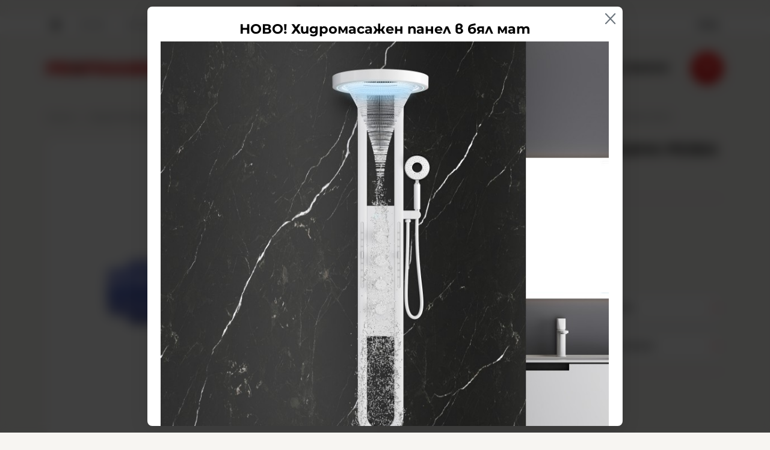

--- FILE ---
content_type: text/html; charset=UTF-8
request_url: https://shop.profimarket.bg/action/getDOM
body_size: 1907
content:
        <section class="product-page__slider">
            <div class="container">
                                <h2 class="bordered-heading"><span>Свързани продукти</span></h2>
                                <div class="row-lg row-xl row-xxl row-xxxl prod-slider-holder">
                    <div class="js-product-slider prod-slider tns-before-init">
                                                <div class="prod-slider__item">        <div data-id="700"
            class="product-card  h-100 product-card--saleable product-card--lgrid product-card--slide">
                            <div class="product-card__holder">
                        <figure class="product-card__figure mb-2">
            <a class="product-card__link" href="/polietilen-adaptor-vanshna-rezba-110h3-700" title="ПОЛИЕТИЛЕН АДАПТОР ВЪНШНА РЕЗБА 110Х3"
                 data-ecommerce="{&quot;google&quot;:{&quot;id&quot;:700,&quot;name&quot;:&quot;\u041f\u041e\u041b\u0418\u0415\u0422\u0418\u041b\u0415\u041d \u0410\u0414\u0410\u041f\u0422\u041e\u0420 \u0412\u042a\u041d\u0428\u041d\u0410 \u0420\u0415\u0417\u0411\u0410 110\u04253&quot;,&quot;category&quot;:&quot;\u041f\u041e\u041b\u0418\u0415\u0422\u0418\u041b\u0415\u041d\u041e\u0412\u0418 \u0422\u0420\u042a\u0411\u0418 \u0418 \u0424\u0418\u0422\u0418\u041d\u0413\u0418&quot;,&quot;brand&quot;:&quot;&quot;,&quot;variant&quot;:&quot;&quot;,&quot;price&quot;:&quot;13.96&quot;,&quot;quantity&quot;:1,&quot;type&quot;:&quot;addProduct&quot;},&quot;facebook&quot;:{&quot;content_ids&quot;:700,&quot;content_name&quot;:&quot;\u041f\u041e\u041b\u0418\u0415\u0422\u0418\u041b\u0415\u041d \u0410\u0414\u0410\u041f\u0422\u041e\u0420 \u0412\u042a\u041d\u0428\u041d\u0410 \u0420\u0415\u0417\u0411\u0410 110\u04253&quot;,&quot;content_category&quot;:&quot;\u041f\u041e\u041b\u0418\u0415\u0422\u0418\u041b\u0415\u041d\u041e\u0412\u0418 \u0422\u0420\u042a\u0411\u0418 \u0418 \u0424\u0418\u0422\u0418\u041d\u0413\u0418&quot;,&quot;value&quot;:&quot;13.96&quot;,&quot;currency&quot;:&quot;EUR&quot;,&quot;type&quot;:&quot;ViewContent&quot;}}">
                <img class="product-card__image js-lazy-slide"
                    src="/themes/profimarket/images/product.svg"
                    data-src="/thumbs/1/1904.jpg"
                    width="280"
                    height="280"
                    alt="ПОЛИЕТИЛЕН АДАПТОР ВЪНШНА РЕЗБА 110Х3">
            </a>
                    </figure>
                <div class="product-card__name mb-1">
            <a class="product-card__link" href="/polietilen-adaptor-vanshna-rezba-110h3-700"
                title="ПОЛИЕТИЛЕН АДАПТОР ВЪНШНА РЕЗБА 110Х3"  data-ecommerce="{&quot;google&quot;:{&quot;id&quot;:700,&quot;name&quot;:&quot;\u041f\u041e\u041b\u0418\u0415\u0422\u0418\u041b\u0415\u041d \u0410\u0414\u0410\u041f\u0422\u041e\u0420 \u0412\u042a\u041d\u0428\u041d\u0410 \u0420\u0415\u0417\u0411\u0410 110\u04253&quot;,&quot;category&quot;:&quot;\u041f\u041e\u041b\u0418\u0415\u0422\u0418\u041b\u0415\u041d\u041e\u0412\u0418 \u0422\u0420\u042a\u0411\u0418 \u0418 \u0424\u0418\u0422\u0418\u041d\u0413\u0418&quot;,&quot;brand&quot;:&quot;&quot;,&quot;variant&quot;:&quot;&quot;,&quot;price&quot;:&quot;13.96&quot;,&quot;quantity&quot;:1,&quot;type&quot;:&quot;addProduct&quot;},&quot;facebook&quot;:{&quot;content_ids&quot;:700,&quot;content_name&quot;:&quot;\u041f\u041e\u041b\u0418\u0415\u0422\u0418\u041b\u0415\u041d \u0410\u0414\u0410\u041f\u0422\u041e\u0420 \u0412\u042a\u041d\u0428\u041d\u0410 \u0420\u0415\u0417\u0411\u0410 110\u04253&quot;,&quot;content_category&quot;:&quot;\u041f\u041e\u041b\u0418\u0415\u0422\u0418\u041b\u0415\u041d\u041e\u0412\u0418 \u0422\u0420\u042a\u0411\u0418 \u0418 \u0424\u0418\u0422\u0418\u041d\u0413\u0418&quot;,&quot;value&quot;:&quot;13.96&quot;,&quot;currency&quot;:&quot;EUR&quot;,&quot;type&quot;:&quot;ViewContent&quot;}}">
                ПОЛИЕТИЛЕН АДАПТОР ВЪНШНА РЕЗБА 110Х3            </a>
        </div>
                <div class="js-price-container prices  prod__prices text-center">
                    <div class="js-price prices__current">
                        <div class="prices__num">13.96</div>
            <div class="prices__delimer">&nbsp;</div>
            <div class="prices__currency">€</div>
                        <div class="prices__slash mx-1">/</div>
            <div class="js-price-eur prices__num" data-rate="0.51129188119622">27.30</div>
            <div class="prices__delimer">&nbsp;</div>
            <div class="prices__currency">лв.</div>
                    </div>
                </div>
                <div class="product-card__controls">
                        <div class="product-card__actions">
                            <span class="js-wish product-card__wish"
                    title="Любими">
                                        <svg class="svg svg--heart" aria-label="Heart" role="img">
                        <use xlink:href="#svg-heart"></use>
                    </svg>
                    <span class="js-wish-sr screen-readers-only"></span>
                </span>
                            </div>
                    <form class="buy-form js-add-to-cart product-card__buy js-show-cart-immediately" method="post" action="/cart">
            <input type="hidden" name="action" value="buy" />
            <input type="hidden" name="prod_id" value="700" />
                        <input type="hidden" name="quantity" value="1" />
                            <button class="js-btn-buy buy-form__btn btn btn-buy btn--primary btn--rounded btn--sm" type="submit" ><span>Купи</span></button>
                        </form>
                </div>
                    </div>
                    </div>
        </div>
                                                <div class="prod-slider__item">        <div data-id="701"
            class="product-card  h-100 product-card--saleable product-card--lgrid product-card--slide">
                            <div class="product-card__holder">
                        <figure class="product-card__figure mb-2">
            <a class="product-card__link" href="/polietilen-adaptor-vanshna-rezba-110h4-701" title="ПОЛИЕТИЛЕН АДАПТОР ВЪНШНА РЕЗБА 110Х4"
                 data-ecommerce="{&quot;google&quot;:{&quot;id&quot;:701,&quot;name&quot;:&quot;\u041f\u041e\u041b\u0418\u0415\u0422\u0418\u041b\u0415\u041d \u0410\u0414\u0410\u041f\u0422\u041e\u0420 \u0412\u042a\u041d\u0428\u041d\u0410 \u0420\u0415\u0417\u0411\u0410 110\u04254&quot;,&quot;category&quot;:&quot;\u041f\u041e\u041b\u0418\u0415\u0422\u0418\u041b\u0415\u041d\u041e\u0412\u0418 \u0422\u0420\u042a\u0411\u0418 \u0418 \u0424\u0418\u0422\u0418\u041d\u0413\u0418&quot;,&quot;brand&quot;:&quot;&quot;,&quot;variant&quot;:&quot;&quot;,&quot;price&quot;:&quot;11.22&quot;,&quot;quantity&quot;:1,&quot;type&quot;:&quot;addProduct&quot;},&quot;facebook&quot;:{&quot;content_ids&quot;:701,&quot;content_name&quot;:&quot;\u041f\u041e\u041b\u0418\u0415\u0422\u0418\u041b\u0415\u041d \u0410\u0414\u0410\u041f\u0422\u041e\u0420 \u0412\u042a\u041d\u0428\u041d\u0410 \u0420\u0415\u0417\u0411\u0410 110\u04254&quot;,&quot;content_category&quot;:&quot;\u041f\u041e\u041b\u0418\u0415\u0422\u0418\u041b\u0415\u041d\u041e\u0412\u0418 \u0422\u0420\u042a\u0411\u0418 \u0418 \u0424\u0418\u0422\u0418\u041d\u0413\u0418&quot;,&quot;value&quot;:&quot;11.22&quot;,&quot;currency&quot;:&quot;EUR&quot;,&quot;type&quot;:&quot;ViewContent&quot;}}">
                <img class="product-card__image js-lazy-slide"
                    src="/themes/profimarket/images/product.svg"
                    data-src="/thumbs/1/1905.jpg"
                    width="280"
                    height="280"
                    alt="ПОЛИЕТИЛЕН АДАПТОР ВЪНШНА РЕЗБА 110Х4">
            </a>
                    </figure>
                <div class="product-card__name mb-1">
            <a class="product-card__link" href="/polietilen-adaptor-vanshna-rezba-110h4-701"
                title="ПОЛИЕТИЛЕН АДАПТОР ВЪНШНА РЕЗБА 110Х4"  data-ecommerce="{&quot;google&quot;:{&quot;id&quot;:701,&quot;name&quot;:&quot;\u041f\u041e\u041b\u0418\u0415\u0422\u0418\u041b\u0415\u041d \u0410\u0414\u0410\u041f\u0422\u041e\u0420 \u0412\u042a\u041d\u0428\u041d\u0410 \u0420\u0415\u0417\u0411\u0410 110\u04254&quot;,&quot;category&quot;:&quot;\u041f\u041e\u041b\u0418\u0415\u0422\u0418\u041b\u0415\u041d\u041e\u0412\u0418 \u0422\u0420\u042a\u0411\u0418 \u0418 \u0424\u0418\u0422\u0418\u041d\u0413\u0418&quot;,&quot;brand&quot;:&quot;&quot;,&quot;variant&quot;:&quot;&quot;,&quot;price&quot;:&quot;11.22&quot;,&quot;quantity&quot;:1,&quot;type&quot;:&quot;addProduct&quot;},&quot;facebook&quot;:{&quot;content_ids&quot;:701,&quot;content_name&quot;:&quot;\u041f\u041e\u041b\u0418\u0415\u0422\u0418\u041b\u0415\u041d \u0410\u0414\u0410\u041f\u0422\u041e\u0420 \u0412\u042a\u041d\u0428\u041d\u0410 \u0420\u0415\u0417\u0411\u0410 110\u04254&quot;,&quot;content_category&quot;:&quot;\u041f\u041e\u041b\u0418\u0415\u0422\u0418\u041b\u0415\u041d\u041e\u0412\u0418 \u0422\u0420\u042a\u0411\u0418 \u0418 \u0424\u0418\u0422\u0418\u041d\u0413\u0418&quot;,&quot;value&quot;:&quot;11.22&quot;,&quot;currency&quot;:&quot;EUR&quot;,&quot;type&quot;:&quot;ViewContent&quot;}}">
                ПОЛИЕТИЛЕН АДАПТОР ВЪНШНА РЕЗБА 110Х4            </a>
        </div>
                <div class="js-price-container prices  prod__prices text-center">
                    <div class="js-price prices__current">
                        <div class="prices__num">11.22</div>
            <div class="prices__delimer">&nbsp;</div>
            <div class="prices__currency">€</div>
                        <div class="prices__slash mx-1">/</div>
            <div class="js-price-eur prices__num" data-rate="0.51129188119622">21.94</div>
            <div class="prices__delimer">&nbsp;</div>
            <div class="prices__currency">лв.</div>
                    </div>
                </div>
                <div class="product-card__controls">
                        <div class="product-card__actions">
                            <span class="js-wish product-card__wish"
                    title="Любими">
                                        <svg class="svg svg--heart" aria-label="Heart" role="img">
                        <use xlink:href="#svg-heart"></use>
                    </svg>
                    <span class="js-wish-sr screen-readers-only"></span>
                </span>
                            </div>
                    <form class="buy-form js-add-to-cart product-card__buy js-show-cart-immediately" method="post" action="/cart">
            <input type="hidden" name="action" value="buy" />
            <input type="hidden" name="prod_id" value="701" />
                        <input type="hidden" name="quantity" value="1" />
                            <button class="js-btn-buy buy-form__btn btn btn-buy btn--primary btn--rounded btn--sm" type="submit" ><span>Купи</span></button>
                        </form>
                </div>
                    </div>
                    </div>
        </div>
                                                <div class="prod-slider__item">        <div data-id="702"
            class="product-card  h-100 product-card--saleable product-card--lgrid product-card--slide">
                            <div class="product-card__holder">
                        <figure class="product-card__figure mb-2">
            <a class="product-card__link" href="/polietilen-adaptor-vanshna-rezba-20h1-2-702" title="ПОЛИЕТИЛЕН АДАПТОР ВЪНШНА РЕЗБА 20х1/2"
                 data-ecommerce="{&quot;google&quot;:{&quot;id&quot;:702,&quot;name&quot;:&quot;\u041f\u041e\u041b\u0418\u0415\u0422\u0418\u041b\u0415\u041d \u0410\u0414\u0410\u041f\u0422\u041e\u0420 \u0412\u042a\u041d\u0428\u041d\u0410 \u0420\u0415\u0417\u0411\u0410 20\u04451\/2&quot;,&quot;category&quot;:&quot;\u041f\u041e\u041b\u0418\u0415\u0422\u0418\u041b\u0415\u041d\u041e\u0412\u0418 \u0422\u0420\u042a\u0411\u0418 \u0418 \u0424\u0418\u0422\u0418\u041d\u0413\u0418&quot;,&quot;brand&quot;:&quot;&quot;,&quot;variant&quot;:&quot;&quot;,&quot;price&quot;:&quot;0.50&quot;,&quot;quantity&quot;:1,&quot;type&quot;:&quot;addProduct&quot;},&quot;facebook&quot;:{&quot;content_ids&quot;:702,&quot;content_name&quot;:&quot;\u041f\u041e\u041b\u0418\u0415\u0422\u0418\u041b\u0415\u041d \u0410\u0414\u0410\u041f\u0422\u041e\u0420 \u0412\u042a\u041d\u0428\u041d\u0410 \u0420\u0415\u0417\u0411\u0410 20\u04451\/2&quot;,&quot;content_category&quot;:&quot;\u041f\u041e\u041b\u0418\u0415\u0422\u0418\u041b\u0415\u041d\u041e\u0412\u0418 \u0422\u0420\u042a\u0411\u0418 \u0418 \u0424\u0418\u0422\u0418\u041d\u0413\u0418&quot;,&quot;value&quot;:&quot;0.50&quot;,&quot;currency&quot;:&quot;EUR&quot;,&quot;type&quot;:&quot;ViewContent&quot;}}">
                <img class="product-card__image js-lazy-slide"
                    src="/themes/profimarket/images/product.svg"
                    data-src="/thumbs/1/1906.jpg"
                    width="280"
                    height="280"
                    alt="ПОЛИЕТИЛЕН АДАПТОР ВЪНШНА РЕЗБА 20х1/2">
            </a>
                    </figure>
                <div class="product-card__name mb-1">
            <a class="product-card__link" href="/polietilen-adaptor-vanshna-rezba-20h1-2-702"
                title="ПОЛИЕТИЛЕН АДАПТОР ВЪНШНА РЕЗБА 20х1/2"  data-ecommerce="{&quot;google&quot;:{&quot;id&quot;:702,&quot;name&quot;:&quot;\u041f\u041e\u041b\u0418\u0415\u0422\u0418\u041b\u0415\u041d \u0410\u0414\u0410\u041f\u0422\u041e\u0420 \u0412\u042a\u041d\u0428\u041d\u0410 \u0420\u0415\u0417\u0411\u0410 20\u04451\/2&quot;,&quot;category&quot;:&quot;\u041f\u041e\u041b\u0418\u0415\u0422\u0418\u041b\u0415\u041d\u041e\u0412\u0418 \u0422\u0420\u042a\u0411\u0418 \u0418 \u0424\u0418\u0422\u0418\u041d\u0413\u0418&quot;,&quot;brand&quot;:&quot;&quot;,&quot;variant&quot;:&quot;&quot;,&quot;price&quot;:&quot;0.50&quot;,&quot;quantity&quot;:1,&quot;type&quot;:&quot;addProduct&quot;},&quot;facebook&quot;:{&quot;content_ids&quot;:702,&quot;content_name&quot;:&quot;\u041f\u041e\u041b\u0418\u0415\u0422\u0418\u041b\u0415\u041d \u0410\u0414\u0410\u041f\u0422\u041e\u0420 \u0412\u042a\u041d\u0428\u041d\u0410 \u0420\u0415\u0417\u0411\u0410 20\u04451\/2&quot;,&quot;content_category&quot;:&quot;\u041f\u041e\u041b\u0418\u0415\u0422\u0418\u041b\u0415\u041d\u041e\u0412\u0418 \u0422\u0420\u042a\u0411\u0418 \u0418 \u0424\u0418\u0422\u0418\u041d\u0413\u0418&quot;,&quot;value&quot;:&quot;0.50&quot;,&quot;currency&quot;:&quot;EUR&quot;,&quot;type&quot;:&quot;ViewContent&quot;}}">
                ПОЛИЕТИЛЕН АДАПТОР ВЪНШНА РЕЗБА 20х1/2            </a>
        </div>
                <div class="js-price-container prices  prod__prices text-center">
                    <div class="js-price prices__current">
                        <div class="prices__num">0.50</div>
            <div class="prices__delimer">&nbsp;</div>
            <div class="prices__currency">€</div>
                        <div class="prices__slash mx-1">/</div>
            <div class="js-price-eur prices__num" data-rate="0.51129188119622">0.98</div>
            <div class="prices__delimer">&nbsp;</div>
            <div class="prices__currency">лв.</div>
                    </div>
                </div>
                <div class="product-card__controls">
                        <div class="product-card__actions">
                            <span class="js-wish product-card__wish"
                    title="Любими">
                                        <svg class="svg svg--heart" aria-label="Heart" role="img">
                        <use xlink:href="#svg-heart"></use>
                    </svg>
                    <span class="js-wish-sr screen-readers-only"></span>
                </span>
                            </div>
                    <form class="buy-form js-add-to-cart product-card__buy js-show-cart-immediately" method="post" action="/cart">
            <input type="hidden" name="action" value="buy" />
            <input type="hidden" name="prod_id" value="702" />
                        <input type="hidden" name="quantity" value="1" />
                            <button class="js-btn-buy buy-form__btn btn btn-buy btn--primary btn--rounded btn--sm" type="submit" ><span>Купи</span></button>
                        </form>
                </div>
                    </div>
                    </div>
        </div>
                                                <div class="prod-slider__item">        <div data-id="703"
            class="product-card  h-100 product-card--saleable product-card--lgrid product-card--slide">
                            <div class="product-card__holder">
                        <figure class="product-card__figure mb-2">
            <a class="product-card__link" href="/polietilen-adaptor-vanshna-rezba-20h3-4-703" title="ПОЛИЕТИЛЕН АДАПТОР ВЪНШНА РЕЗБА 20х3/4"
                 data-ecommerce="{&quot;google&quot;:{&quot;id&quot;:703,&quot;name&quot;:&quot;\u041f\u041e\u041b\u0418\u0415\u0422\u0418\u041b\u0415\u041d \u0410\u0414\u0410\u041f\u0422\u041e\u0420 \u0412\u042a\u041d\u0428\u041d\u0410 \u0420\u0415\u0417\u0411\u0410 20\u04453\/4&quot;,&quot;category&quot;:&quot;\u041f\u041e\u041b\u0418\u0415\u0422\u0418\u041b\u0415\u041d\u041e\u0412\u0418 \u0422\u0420\u042a\u0411\u0418 \u0418 \u0424\u0418\u0422\u0418\u041d\u0413\u0418&quot;,&quot;brand&quot;:&quot;&quot;,&quot;variant&quot;:&quot;&quot;,&quot;price&quot;:&quot;0.62&quot;,&quot;quantity&quot;:1,&quot;type&quot;:&quot;addProduct&quot;},&quot;facebook&quot;:{&quot;content_ids&quot;:703,&quot;content_name&quot;:&quot;\u041f\u041e\u041b\u0418\u0415\u0422\u0418\u041b\u0415\u041d \u0410\u0414\u0410\u041f\u0422\u041e\u0420 \u0412\u042a\u041d\u0428\u041d\u0410 \u0420\u0415\u0417\u0411\u0410 20\u04453\/4&quot;,&quot;content_category&quot;:&quot;\u041f\u041e\u041b\u0418\u0415\u0422\u0418\u041b\u0415\u041d\u041e\u0412\u0418 \u0422\u0420\u042a\u0411\u0418 \u0418 \u0424\u0418\u0422\u0418\u041d\u0413\u0418&quot;,&quot;value&quot;:&quot;0.62&quot;,&quot;currency&quot;:&quot;EUR&quot;,&quot;type&quot;:&quot;ViewContent&quot;}}">
                <img class="product-card__image js-lazy-slide"
                    src="/themes/profimarket/images/product.svg"
                    data-src="/thumbs/1/1907.jpg"
                    width="280"
                    height="280"
                    alt="ПОЛИЕТИЛЕН АДАПТОР ВЪНШНА РЕЗБА 20х3/4">
            </a>
                    </figure>
                <div class="product-card__name mb-1">
            <a class="product-card__link" href="/polietilen-adaptor-vanshna-rezba-20h3-4-703"
                title="ПОЛИЕТИЛЕН АДАПТОР ВЪНШНА РЕЗБА 20х3/4"  data-ecommerce="{&quot;google&quot;:{&quot;id&quot;:703,&quot;name&quot;:&quot;\u041f\u041e\u041b\u0418\u0415\u0422\u0418\u041b\u0415\u041d \u0410\u0414\u0410\u041f\u0422\u041e\u0420 \u0412\u042a\u041d\u0428\u041d\u0410 \u0420\u0415\u0417\u0411\u0410 20\u04453\/4&quot;,&quot;category&quot;:&quot;\u041f\u041e\u041b\u0418\u0415\u0422\u0418\u041b\u0415\u041d\u041e\u0412\u0418 \u0422\u0420\u042a\u0411\u0418 \u0418 \u0424\u0418\u0422\u0418\u041d\u0413\u0418&quot;,&quot;brand&quot;:&quot;&quot;,&quot;variant&quot;:&quot;&quot;,&quot;price&quot;:&quot;0.62&quot;,&quot;quantity&quot;:1,&quot;type&quot;:&quot;addProduct&quot;},&quot;facebook&quot;:{&quot;content_ids&quot;:703,&quot;content_name&quot;:&quot;\u041f\u041e\u041b\u0418\u0415\u0422\u0418\u041b\u0415\u041d \u0410\u0414\u0410\u041f\u0422\u041e\u0420 \u0412\u042a\u041d\u0428\u041d\u0410 \u0420\u0415\u0417\u0411\u0410 20\u04453\/4&quot;,&quot;content_category&quot;:&quot;\u041f\u041e\u041b\u0418\u0415\u0422\u0418\u041b\u0415\u041d\u041e\u0412\u0418 \u0422\u0420\u042a\u0411\u0418 \u0418 \u0424\u0418\u0422\u0418\u041d\u0413\u0418&quot;,&quot;value&quot;:&quot;0.62&quot;,&quot;currency&quot;:&quot;EUR&quot;,&quot;type&quot;:&quot;ViewContent&quot;}}">
                ПОЛИЕТИЛЕН АДАПТОР ВЪНШНА РЕЗБА 20х3/4            </a>
        </div>
                <div class="js-price-container prices  prod__prices text-center">
                    <div class="js-price prices__current">
                        <div class="prices__num">0.62</div>
            <div class="prices__delimer">&nbsp;</div>
            <div class="prices__currency">€</div>
                        <div class="prices__slash mx-1">/</div>
            <div class="js-price-eur prices__num" data-rate="0.51129188119622">1.21</div>
            <div class="prices__delimer">&nbsp;</div>
            <div class="prices__currency">лв.</div>
                    </div>
                </div>
                <div class="product-card__controls">
                        <div class="product-card__actions">
                            <span class="js-wish product-card__wish"
                    title="Любими">
                                        <svg class="svg svg--heart" aria-label="Heart" role="img">
                        <use xlink:href="#svg-heart"></use>
                    </svg>
                    <span class="js-wish-sr screen-readers-only"></span>
                </span>
                            </div>
                    <form class="buy-form js-add-to-cart product-card__buy js-show-cart-immediately" method="post" action="/cart">
            <input type="hidden" name="action" value="buy" />
            <input type="hidden" name="prod_id" value="703" />
                        <input type="hidden" name="quantity" value="1" />
                            <button class="js-btn-buy buy-form__btn btn btn-buy btn--primary btn--rounded btn--sm" type="submit" ><span>Купи</span></button>
                        </form>
                </div>
                    </div>
                    </div>
        </div>
                                                <div class="prod-slider__item">        <div data-id="704"
            class="product-card  h-100 product-card--saleable product-card--lgrid product-card--slide">
                            <div class="product-card__holder">
                        <figure class="product-card__figure mb-2">
            <a class="product-card__link" href="/polietilen-adaptor-vanshna-rezba-25h1-704" title="ПОЛИЕТИЛЕН АДАПТОР ВЪНШНА РЕЗБА 25х1"
                 data-ecommerce="{&quot;google&quot;:{&quot;id&quot;:704,&quot;name&quot;:&quot;\u041f\u041e\u041b\u0418\u0415\u0422\u0418\u041b\u0415\u041d \u0410\u0414\u0410\u041f\u0422\u041e\u0420 \u0412\u042a\u041d\u0428\u041d\u0410 \u0420\u0415\u0417\u0411\u0410 25\u04451&quot;,&quot;category&quot;:&quot;\u041f\u041e\u041b\u0418\u0415\u0422\u0418\u041b\u0415\u041d\u041e\u0412\u0418 \u0422\u0420\u042a\u0411\u0418 \u0418 \u0424\u0418\u0422\u0418\u041d\u0413\u0418&quot;,&quot;brand&quot;:&quot;&quot;,&quot;variant&quot;:&quot;&quot;,&quot;price&quot;:&quot;0.70&quot;,&quot;quantity&quot;:1,&quot;type&quot;:&quot;addProduct&quot;},&quot;facebook&quot;:{&quot;content_ids&quot;:704,&quot;content_name&quot;:&quot;\u041f\u041e\u041b\u0418\u0415\u0422\u0418\u041b\u0415\u041d \u0410\u0414\u0410\u041f\u0422\u041e\u0420 \u0412\u042a\u041d\u0428\u041d\u0410 \u0420\u0415\u0417\u0411\u0410 25\u04451&quot;,&quot;content_category&quot;:&quot;\u041f\u041e\u041b\u0418\u0415\u0422\u0418\u041b\u0415\u041d\u041e\u0412\u0418 \u0422\u0420\u042a\u0411\u0418 \u0418 \u0424\u0418\u0422\u0418\u041d\u0413\u0418&quot;,&quot;value&quot;:&quot;0.70&quot;,&quot;currency&quot;:&quot;EUR&quot;,&quot;type&quot;:&quot;ViewContent&quot;}}">
                <img class="product-card__image js-lazy-slide"
                    src="/themes/profimarket/images/product.svg"
                    data-src="/thumbs/1/1908.jpg"
                    width="280"
                    height="280"
                    alt="ПОЛИЕТИЛЕН АДАПТОР ВЪНШНА РЕЗБА 25х1">
            </a>
                    </figure>
                <div class="product-card__name mb-1">
            <a class="product-card__link" href="/polietilen-adaptor-vanshna-rezba-25h1-704"
                title="ПОЛИЕТИЛЕН АДАПТОР ВЪНШНА РЕЗБА 25х1"  data-ecommerce="{&quot;google&quot;:{&quot;id&quot;:704,&quot;name&quot;:&quot;\u041f\u041e\u041b\u0418\u0415\u0422\u0418\u041b\u0415\u041d \u0410\u0414\u0410\u041f\u0422\u041e\u0420 \u0412\u042a\u041d\u0428\u041d\u0410 \u0420\u0415\u0417\u0411\u0410 25\u04451&quot;,&quot;category&quot;:&quot;\u041f\u041e\u041b\u0418\u0415\u0422\u0418\u041b\u0415\u041d\u041e\u0412\u0418 \u0422\u0420\u042a\u0411\u0418 \u0418 \u0424\u0418\u0422\u0418\u041d\u0413\u0418&quot;,&quot;brand&quot;:&quot;&quot;,&quot;variant&quot;:&quot;&quot;,&quot;price&quot;:&quot;0.70&quot;,&quot;quantity&quot;:1,&quot;type&quot;:&quot;addProduct&quot;},&quot;facebook&quot;:{&quot;content_ids&quot;:704,&quot;content_name&quot;:&quot;\u041f\u041e\u041b\u0418\u0415\u0422\u0418\u041b\u0415\u041d \u0410\u0414\u0410\u041f\u0422\u041e\u0420 \u0412\u042a\u041d\u0428\u041d\u0410 \u0420\u0415\u0417\u0411\u0410 25\u04451&quot;,&quot;content_category&quot;:&quot;\u041f\u041e\u041b\u0418\u0415\u0422\u0418\u041b\u0415\u041d\u041e\u0412\u0418 \u0422\u0420\u042a\u0411\u0418 \u0418 \u0424\u0418\u0422\u0418\u041d\u0413\u0418&quot;,&quot;value&quot;:&quot;0.70&quot;,&quot;currency&quot;:&quot;EUR&quot;,&quot;type&quot;:&quot;ViewContent&quot;}}">
                ПОЛИЕТИЛЕН АДАПТОР ВЪНШНА РЕЗБА 25х1            </a>
        </div>
                <div class="js-price-container prices  prod__prices text-center">
                    <div class="js-price prices__current">
                        <div class="prices__num">0.70</div>
            <div class="prices__delimer">&nbsp;</div>
            <div class="prices__currency">€</div>
                        <div class="prices__slash mx-1">/</div>
            <div class="js-price-eur prices__num" data-rate="0.51129188119622">1.37</div>
            <div class="prices__delimer">&nbsp;</div>
            <div class="prices__currency">лв.</div>
                    </div>
                </div>
                <div class="product-card__controls">
                        <div class="product-card__actions">
                            <span class="js-wish product-card__wish"
                    title="Любими">
                                        <svg class="svg svg--heart" aria-label="Heart" role="img">
                        <use xlink:href="#svg-heart"></use>
                    </svg>
                    <span class="js-wish-sr screen-readers-only"></span>
                </span>
                            </div>
                    <form class="buy-form js-add-to-cart product-card__buy js-show-cart-immediately" method="post" action="/cart">
            <input type="hidden" name="action" value="buy" />
            <input type="hidden" name="prod_id" value="704" />
                        <input type="hidden" name="quantity" value="1" />
                            <button class="js-btn-buy buy-form__btn btn btn-buy btn--primary btn--rounded btn--sm" type="submit" ><span>Купи</span></button>
                        </form>
                </div>
                    </div>
                    </div>
        </div>
                                                <div class="prod-slider__item">        <div data-id="705"
            class="product-card  h-100 product-card--saleable product-card--lgrid product-card--slide">
                            <div class="product-card__holder">
                        <figure class="product-card__figure mb-2">
            <a class="product-card__link" href="/polietilen-adaptor-vanshna-rezba-25h1-2-705" title="ПОЛИЕТИЛЕН АДАПТОР ВЪНШНА РЕЗБА 25х1/2"
                 data-ecommerce="{&quot;google&quot;:{&quot;id&quot;:705,&quot;name&quot;:&quot;\u041f\u041e\u041b\u0418\u0415\u0422\u0418\u041b\u0415\u041d \u0410\u0414\u0410\u041f\u0422\u041e\u0420 \u0412\u042a\u041d\u0428\u041d\u0410 \u0420\u0415\u0417\u0411\u0410 25\u04451\/2&quot;,&quot;category&quot;:&quot;\u041f\u041e\u041b\u0418\u0415\u0422\u0418\u041b\u0415\u041d\u041e\u0412\u0418 \u0422\u0420\u042a\u0411\u0418 \u0418 \u0424\u0418\u0422\u0418\u041d\u0413\u0418&quot;,&quot;brand&quot;:&quot;&quot;,&quot;variant&quot;:&quot;&quot;,&quot;price&quot;:&quot;0.70&quot;,&quot;quantity&quot;:1,&quot;type&quot;:&quot;addProduct&quot;},&quot;facebook&quot;:{&quot;content_ids&quot;:705,&quot;content_name&quot;:&quot;\u041f\u041e\u041b\u0418\u0415\u0422\u0418\u041b\u0415\u041d \u0410\u0414\u0410\u041f\u0422\u041e\u0420 \u0412\u042a\u041d\u0428\u041d\u0410 \u0420\u0415\u0417\u0411\u0410 25\u04451\/2&quot;,&quot;content_category&quot;:&quot;\u041f\u041e\u041b\u0418\u0415\u0422\u0418\u041b\u0415\u041d\u041e\u0412\u0418 \u0422\u0420\u042a\u0411\u0418 \u0418 \u0424\u0418\u0422\u0418\u041d\u0413\u0418&quot;,&quot;value&quot;:&quot;0.70&quot;,&quot;currency&quot;:&quot;EUR&quot;,&quot;type&quot;:&quot;ViewContent&quot;}}">
                <img class="product-card__image js-lazy-slide"
                    src="/themes/profimarket/images/product.svg"
                    data-src="/thumbs/1/1909.jpg"
                    width="280"
                    height="280"
                    alt="ПОЛИЕТИЛЕН АДАПТОР ВЪНШНА РЕЗБА 25х1/2">
            </a>
                    </figure>
                <div class="product-card__name mb-1">
            <a class="product-card__link" href="/polietilen-adaptor-vanshna-rezba-25h1-2-705"
                title="ПОЛИЕТИЛЕН АДАПТОР ВЪНШНА РЕЗБА 25х1/2"  data-ecommerce="{&quot;google&quot;:{&quot;id&quot;:705,&quot;name&quot;:&quot;\u041f\u041e\u041b\u0418\u0415\u0422\u0418\u041b\u0415\u041d \u0410\u0414\u0410\u041f\u0422\u041e\u0420 \u0412\u042a\u041d\u0428\u041d\u0410 \u0420\u0415\u0417\u0411\u0410 25\u04451\/2&quot;,&quot;category&quot;:&quot;\u041f\u041e\u041b\u0418\u0415\u0422\u0418\u041b\u0415\u041d\u041e\u0412\u0418 \u0422\u0420\u042a\u0411\u0418 \u0418 \u0424\u0418\u0422\u0418\u041d\u0413\u0418&quot;,&quot;brand&quot;:&quot;&quot;,&quot;variant&quot;:&quot;&quot;,&quot;price&quot;:&quot;0.70&quot;,&quot;quantity&quot;:1,&quot;type&quot;:&quot;addProduct&quot;},&quot;facebook&quot;:{&quot;content_ids&quot;:705,&quot;content_name&quot;:&quot;\u041f\u041e\u041b\u0418\u0415\u0422\u0418\u041b\u0415\u041d \u0410\u0414\u0410\u041f\u0422\u041e\u0420 \u0412\u042a\u041d\u0428\u041d\u0410 \u0420\u0415\u0417\u0411\u0410 25\u04451\/2&quot;,&quot;content_category&quot;:&quot;\u041f\u041e\u041b\u0418\u0415\u0422\u0418\u041b\u0415\u041d\u041e\u0412\u0418 \u0422\u0420\u042a\u0411\u0418 \u0418 \u0424\u0418\u0422\u0418\u041d\u0413\u0418&quot;,&quot;value&quot;:&quot;0.70&quot;,&quot;currency&quot;:&quot;EUR&quot;,&quot;type&quot;:&quot;ViewContent&quot;}}">
                ПОЛИЕТИЛЕН АДАПТОР ВЪНШНА РЕЗБА 25х1/2            </a>
        </div>
                <div class="js-price-container prices  prod__prices text-center">
                    <div class="js-price prices__current">
                        <div class="prices__num">0.70</div>
            <div class="prices__delimer">&nbsp;</div>
            <div class="prices__currency">€</div>
                        <div class="prices__slash mx-1">/</div>
            <div class="js-price-eur prices__num" data-rate="0.51129188119622">1.37</div>
            <div class="prices__delimer">&nbsp;</div>
            <div class="prices__currency">лв.</div>
                    </div>
                </div>
                <div class="product-card__controls">
                        <div class="product-card__actions">
                            <span class="js-wish product-card__wish"
                    title="Любими">
                                        <svg class="svg svg--heart" aria-label="Heart" role="img">
                        <use xlink:href="#svg-heart"></use>
                    </svg>
                    <span class="js-wish-sr screen-readers-only"></span>
                </span>
                            </div>
                    <form class="buy-form js-add-to-cart product-card__buy js-show-cart-immediately" method="post" action="/cart">
            <input type="hidden" name="action" value="buy" />
            <input type="hidden" name="prod_id" value="705" />
                        <input type="hidden" name="quantity" value="1" />
                            <button class="js-btn-buy buy-form__btn btn btn-buy btn--primary btn--rounded btn--sm" type="submit" ><span>Купи</span></button>
                        </form>
                </div>
                    </div>
                    </div>
        </div>
                                                <div class="prod-slider__item">        <div data-id="706"
            class="product-card  h-100 product-card--saleable product-card--lgrid product-card--slide">
                            <div class="product-card__holder">
                        <figure class="product-card__figure mb-2">
            <a class="product-card__link" href="/polietilen-adaptor-vanshna-rezba-25h3-4-706" title="ПОЛИЕТИЛЕН АДАПТОР ВЪНШНА РЕЗБА 25х3/4"
                 data-ecommerce="{&quot;google&quot;:{&quot;id&quot;:706,&quot;name&quot;:&quot;\u041f\u041e\u041b\u0418\u0415\u0422\u0418\u041b\u0415\u041d \u0410\u0414\u0410\u041f\u0422\u041e\u0420 \u0412\u042a\u041d\u0428\u041d\u0410 \u0420\u0415\u0417\u0411\u0410 25\u04453\/4&quot;,&quot;category&quot;:&quot;\u041f\u041e\u041b\u0418\u0415\u0422\u0418\u041b\u0415\u041d\u041e\u0412\u0418 \u0422\u0420\u042a\u0411\u0418 \u0418 \u0424\u0418\u0422\u0418\u041d\u0413\u0418&quot;,&quot;brand&quot;:&quot;&quot;,&quot;variant&quot;:&quot;&quot;,&quot;price&quot;:&quot;0.60&quot;,&quot;quantity&quot;:1,&quot;type&quot;:&quot;addProduct&quot;},&quot;facebook&quot;:{&quot;content_ids&quot;:706,&quot;content_name&quot;:&quot;\u041f\u041e\u041b\u0418\u0415\u0422\u0418\u041b\u0415\u041d \u0410\u0414\u0410\u041f\u0422\u041e\u0420 \u0412\u042a\u041d\u0428\u041d\u0410 \u0420\u0415\u0417\u0411\u0410 25\u04453\/4&quot;,&quot;content_category&quot;:&quot;\u041f\u041e\u041b\u0418\u0415\u0422\u0418\u041b\u0415\u041d\u041e\u0412\u0418 \u0422\u0420\u042a\u0411\u0418 \u0418 \u0424\u0418\u0422\u0418\u041d\u0413\u0418&quot;,&quot;value&quot;:&quot;0.60&quot;,&quot;currency&quot;:&quot;EUR&quot;,&quot;type&quot;:&quot;ViewContent&quot;}}">
                <img class="product-card__image js-lazy-slide"
                    src="/themes/profimarket/images/product.svg"
                    data-src="/thumbs/1/1910.jpg"
                    width="280"
                    height="280"
                    alt="ПОЛИЕТИЛЕН АДАПТОР ВЪНШНА РЕЗБА 25х3/4">
            </a>
                    </figure>
                <div class="product-card__name mb-1">
            <a class="product-card__link" href="/polietilen-adaptor-vanshna-rezba-25h3-4-706"
                title="ПОЛИЕТИЛЕН АДАПТОР ВЪНШНА РЕЗБА 25х3/4"  data-ecommerce="{&quot;google&quot;:{&quot;id&quot;:706,&quot;name&quot;:&quot;\u041f\u041e\u041b\u0418\u0415\u0422\u0418\u041b\u0415\u041d \u0410\u0414\u0410\u041f\u0422\u041e\u0420 \u0412\u042a\u041d\u0428\u041d\u0410 \u0420\u0415\u0417\u0411\u0410 25\u04453\/4&quot;,&quot;category&quot;:&quot;\u041f\u041e\u041b\u0418\u0415\u0422\u0418\u041b\u0415\u041d\u041e\u0412\u0418 \u0422\u0420\u042a\u0411\u0418 \u0418 \u0424\u0418\u0422\u0418\u041d\u0413\u0418&quot;,&quot;brand&quot;:&quot;&quot;,&quot;variant&quot;:&quot;&quot;,&quot;price&quot;:&quot;0.60&quot;,&quot;quantity&quot;:1,&quot;type&quot;:&quot;addProduct&quot;},&quot;facebook&quot;:{&quot;content_ids&quot;:706,&quot;content_name&quot;:&quot;\u041f\u041e\u041b\u0418\u0415\u0422\u0418\u041b\u0415\u041d \u0410\u0414\u0410\u041f\u0422\u041e\u0420 \u0412\u042a\u041d\u0428\u041d\u0410 \u0420\u0415\u0417\u0411\u0410 25\u04453\/4&quot;,&quot;content_category&quot;:&quot;\u041f\u041e\u041b\u0418\u0415\u0422\u0418\u041b\u0415\u041d\u041e\u0412\u0418 \u0422\u0420\u042a\u0411\u0418 \u0418 \u0424\u0418\u0422\u0418\u041d\u0413\u0418&quot;,&quot;value&quot;:&quot;0.60&quot;,&quot;currency&quot;:&quot;EUR&quot;,&quot;type&quot;:&quot;ViewContent&quot;}}">
                ПОЛИЕТИЛЕН АДАПТОР ВЪНШНА РЕЗБА 25х3/4            </a>
        </div>
                <div class="js-price-container prices  prod__prices text-center">
                    <div class="js-price prices__current">
                        <div class="prices__num">0.60</div>
            <div class="prices__delimer">&nbsp;</div>
            <div class="prices__currency">€</div>
                        <div class="prices__slash mx-1">/</div>
            <div class="js-price-eur prices__num" data-rate="0.51129188119622">1.17</div>
            <div class="prices__delimer">&nbsp;</div>
            <div class="prices__currency">лв.</div>
                    </div>
                </div>
                <div class="product-card__controls">
                        <div class="product-card__actions">
                            <span class="js-wish product-card__wish"
                    title="Любими">
                                        <svg class="svg svg--heart" aria-label="Heart" role="img">
                        <use xlink:href="#svg-heart"></use>
                    </svg>
                    <span class="js-wish-sr screen-readers-only"></span>
                </span>
                            </div>
                    <form class="buy-form js-add-to-cart product-card__buy js-show-cart-immediately" method="post" action="/cart">
            <input type="hidden" name="action" value="buy" />
            <input type="hidden" name="prod_id" value="706" />
                        <input type="hidden" name="quantity" value="1" />
                            <button class="js-btn-buy buy-form__btn btn btn-buy btn--primary btn--rounded btn--sm" type="submit" ><span>Купи</span></button>
                        </form>
                </div>
                    </div>
                    </div>
        </div>
                                                <div class="prod-slider__item">        <div data-id="707"
            class="product-card  h-100 product-card--saleable product-card--lgrid product-card--slide">
                            <div class="product-card__holder">
                        <figure class="product-card__figure mb-2">
            <a class="product-card__link" href="/polietilen-adaptor-vanshna-rezba-32h1-707" title="ПОЛИЕТИЛЕН АДАПТОР ВЪНШНА РЕЗБА 32х1"
                 data-ecommerce="{&quot;google&quot;:{&quot;id&quot;:707,&quot;name&quot;:&quot;\u041f\u041e\u041b\u0418\u0415\u0422\u0418\u041b\u0415\u041d \u0410\u0414\u0410\u041f\u0422\u041e\u0420 \u0412\u042a\u041d\u0428\u041d\u0410 \u0420\u0415\u0417\u0411\u0410 32\u04451&quot;,&quot;category&quot;:&quot;\u041f\u041e\u041b\u0418\u0415\u0422\u0418\u041b\u0415\u041d\u041e\u0412\u0418 \u0422\u0420\u042a\u0411\u0418 \u0418 \u0424\u0418\u0422\u0418\u041d\u0413\u0418&quot;,&quot;brand&quot;:&quot;&quot;,&quot;variant&quot;:&quot;&quot;,&quot;price&quot;:&quot;0.88&quot;,&quot;quantity&quot;:1,&quot;type&quot;:&quot;addProduct&quot;},&quot;facebook&quot;:{&quot;content_ids&quot;:707,&quot;content_name&quot;:&quot;\u041f\u041e\u041b\u0418\u0415\u0422\u0418\u041b\u0415\u041d \u0410\u0414\u0410\u041f\u0422\u041e\u0420 \u0412\u042a\u041d\u0428\u041d\u0410 \u0420\u0415\u0417\u0411\u0410 32\u04451&quot;,&quot;content_category&quot;:&quot;\u041f\u041e\u041b\u0418\u0415\u0422\u0418\u041b\u0415\u041d\u041e\u0412\u0418 \u0422\u0420\u042a\u0411\u0418 \u0418 \u0424\u0418\u0422\u0418\u041d\u0413\u0418&quot;,&quot;value&quot;:&quot;0.88&quot;,&quot;currency&quot;:&quot;EUR&quot;,&quot;type&quot;:&quot;ViewContent&quot;}}">
                <img class="product-card__image js-lazy-slide"
                    src="/themes/profimarket/images/product.svg"
                    data-src="/thumbs/1/1911.jpg"
                    width="280"
                    height="280"
                    alt="ПОЛИЕТИЛЕН АДАПТОР ВЪНШНА РЕЗБА 32х1">
            </a>
                    </figure>
                <div class="product-card__name mb-1">
            <a class="product-card__link" href="/polietilen-adaptor-vanshna-rezba-32h1-707"
                title="ПОЛИЕТИЛЕН АДАПТОР ВЪНШНА РЕЗБА 32х1"  data-ecommerce="{&quot;google&quot;:{&quot;id&quot;:707,&quot;name&quot;:&quot;\u041f\u041e\u041b\u0418\u0415\u0422\u0418\u041b\u0415\u041d \u0410\u0414\u0410\u041f\u0422\u041e\u0420 \u0412\u042a\u041d\u0428\u041d\u0410 \u0420\u0415\u0417\u0411\u0410 32\u04451&quot;,&quot;category&quot;:&quot;\u041f\u041e\u041b\u0418\u0415\u0422\u0418\u041b\u0415\u041d\u041e\u0412\u0418 \u0422\u0420\u042a\u0411\u0418 \u0418 \u0424\u0418\u0422\u0418\u041d\u0413\u0418&quot;,&quot;brand&quot;:&quot;&quot;,&quot;variant&quot;:&quot;&quot;,&quot;price&quot;:&quot;0.88&quot;,&quot;quantity&quot;:1,&quot;type&quot;:&quot;addProduct&quot;},&quot;facebook&quot;:{&quot;content_ids&quot;:707,&quot;content_name&quot;:&quot;\u041f\u041e\u041b\u0418\u0415\u0422\u0418\u041b\u0415\u041d \u0410\u0414\u0410\u041f\u0422\u041e\u0420 \u0412\u042a\u041d\u0428\u041d\u0410 \u0420\u0415\u0417\u0411\u0410 32\u04451&quot;,&quot;content_category&quot;:&quot;\u041f\u041e\u041b\u0418\u0415\u0422\u0418\u041b\u0415\u041d\u041e\u0412\u0418 \u0422\u0420\u042a\u0411\u0418 \u0418 \u0424\u0418\u0422\u0418\u041d\u0413\u0418&quot;,&quot;value&quot;:&quot;0.88&quot;,&quot;currency&quot;:&quot;EUR&quot;,&quot;type&quot;:&quot;ViewContent&quot;}}">
                ПОЛИЕТИЛЕН АДАПТОР ВЪНШНА РЕЗБА 32х1            </a>
        </div>
                <div class="js-price-container prices  prod__prices text-center">
                    <div class="js-price prices__current">
                        <div class="prices__num">0.88</div>
            <div class="prices__delimer">&nbsp;</div>
            <div class="prices__currency">€</div>
                        <div class="prices__slash mx-1">/</div>
            <div class="js-price-eur prices__num" data-rate="0.51129188119622">1.72</div>
            <div class="prices__delimer">&nbsp;</div>
            <div class="prices__currency">лв.</div>
                    </div>
                </div>
                <div class="product-card__controls">
                        <div class="product-card__actions">
                            <span class="js-wish product-card__wish"
                    title="Любими">
                                        <svg class="svg svg--heart" aria-label="Heart" role="img">
                        <use xlink:href="#svg-heart"></use>
                    </svg>
                    <span class="js-wish-sr screen-readers-only"></span>
                </span>
                            </div>
                    <form class="buy-form js-add-to-cart product-card__buy js-show-cart-immediately" method="post" action="/cart">
            <input type="hidden" name="action" value="buy" />
            <input type="hidden" name="prod_id" value="707" />
                        <input type="hidden" name="quantity" value="1" />
                            <button class="js-btn-buy buy-form__btn btn btn-buy btn--primary btn--rounded btn--sm" type="submit" ><span>Купи</span></button>
                        </form>
                </div>
                    </div>
                    </div>
        </div>
                                                <div class="prod-slider__item">        <div data-id="708"
            class="product-card  h-100 product-card--saleable product-card--lgrid product-card--slide">
                            <div class="product-card__holder">
                        <figure class="product-card__figure mb-2">
            <a class="product-card__link" href="/polietilen-adaptor-vanshna-rezba-32h1-2-708" title="ПОЛИЕТИЛЕН АДАПТОР ВЪНШНА РЕЗБА 32х1/2"
                 data-ecommerce="{&quot;google&quot;:{&quot;id&quot;:708,&quot;name&quot;:&quot;\u041f\u041e\u041b\u0418\u0415\u0422\u0418\u041b\u0415\u041d \u0410\u0414\u0410\u041f\u0422\u041e\u0420 \u0412\u042a\u041d\u0428\u041d\u0410 \u0420\u0415\u0417\u0411\u0410 32\u04451\/2&quot;,&quot;category&quot;:&quot;\u041f\u041e\u041b\u0418\u0415\u0422\u0418\u041b\u0415\u041d\u041e\u0412\u0418 \u0422\u0420\u042a\u0411\u0418 \u0418 \u0424\u0418\u0422\u0418\u041d\u0413\u0418&quot;,&quot;brand&quot;:&quot;&quot;,&quot;variant&quot;:&quot;&quot;,&quot;price&quot;:&quot;0.88&quot;,&quot;quantity&quot;:1,&quot;type&quot;:&quot;addProduct&quot;},&quot;facebook&quot;:{&quot;content_ids&quot;:708,&quot;content_name&quot;:&quot;\u041f\u041e\u041b\u0418\u0415\u0422\u0418\u041b\u0415\u041d \u0410\u0414\u0410\u041f\u0422\u041e\u0420 \u0412\u042a\u041d\u0428\u041d\u0410 \u0420\u0415\u0417\u0411\u0410 32\u04451\/2&quot;,&quot;content_category&quot;:&quot;\u041f\u041e\u041b\u0418\u0415\u0422\u0418\u041b\u0415\u041d\u041e\u0412\u0418 \u0422\u0420\u042a\u0411\u0418 \u0418 \u0424\u0418\u0422\u0418\u041d\u0413\u0418&quot;,&quot;value&quot;:&quot;0.88&quot;,&quot;currency&quot;:&quot;EUR&quot;,&quot;type&quot;:&quot;ViewContent&quot;}}">
                <img class="product-card__image js-lazy-slide"
                    src="/themes/profimarket/images/product.svg"
                    data-src="/thumbs/1/1912.jpg"
                    width="280"
                    height="280"
                    alt="ПОЛИЕТИЛЕН АДАПТОР ВЪНШНА РЕЗБА 32х1/2">
            </a>
                    </figure>
                <div class="product-card__name mb-1">
            <a class="product-card__link" href="/polietilen-adaptor-vanshna-rezba-32h1-2-708"
                title="ПОЛИЕТИЛЕН АДАПТОР ВЪНШНА РЕЗБА 32х1/2"  data-ecommerce="{&quot;google&quot;:{&quot;id&quot;:708,&quot;name&quot;:&quot;\u041f\u041e\u041b\u0418\u0415\u0422\u0418\u041b\u0415\u041d \u0410\u0414\u0410\u041f\u0422\u041e\u0420 \u0412\u042a\u041d\u0428\u041d\u0410 \u0420\u0415\u0417\u0411\u0410 32\u04451\/2&quot;,&quot;category&quot;:&quot;\u041f\u041e\u041b\u0418\u0415\u0422\u0418\u041b\u0415\u041d\u041e\u0412\u0418 \u0422\u0420\u042a\u0411\u0418 \u0418 \u0424\u0418\u0422\u0418\u041d\u0413\u0418&quot;,&quot;brand&quot;:&quot;&quot;,&quot;variant&quot;:&quot;&quot;,&quot;price&quot;:&quot;0.88&quot;,&quot;quantity&quot;:1,&quot;type&quot;:&quot;addProduct&quot;},&quot;facebook&quot;:{&quot;content_ids&quot;:708,&quot;content_name&quot;:&quot;\u041f\u041e\u041b\u0418\u0415\u0422\u0418\u041b\u0415\u041d \u0410\u0414\u0410\u041f\u0422\u041e\u0420 \u0412\u042a\u041d\u0428\u041d\u0410 \u0420\u0415\u0417\u0411\u0410 32\u04451\/2&quot;,&quot;content_category&quot;:&quot;\u041f\u041e\u041b\u0418\u0415\u0422\u0418\u041b\u0415\u041d\u041e\u0412\u0418 \u0422\u0420\u042a\u0411\u0418 \u0418 \u0424\u0418\u0422\u0418\u041d\u0413\u0418&quot;,&quot;value&quot;:&quot;0.88&quot;,&quot;currency&quot;:&quot;EUR&quot;,&quot;type&quot;:&quot;ViewContent&quot;}}">
                ПОЛИЕТИЛЕН АДАПТОР ВЪНШНА РЕЗБА 32х1/2            </a>
        </div>
                <div class="js-price-container prices  prod__prices text-center">
                    <div class="js-price prices__current">
                        <div class="prices__num">0.88</div>
            <div class="prices__delimer">&nbsp;</div>
            <div class="prices__currency">€</div>
                        <div class="prices__slash mx-1">/</div>
            <div class="js-price-eur prices__num" data-rate="0.51129188119622">1.72</div>
            <div class="prices__delimer">&nbsp;</div>
            <div class="prices__currency">лв.</div>
                    </div>
                </div>
                <div class="product-card__controls">
                        <div class="product-card__actions">
                            <span class="js-wish product-card__wish"
                    title="Любими">
                                        <svg class="svg svg--heart" aria-label="Heart" role="img">
                        <use xlink:href="#svg-heart"></use>
                    </svg>
                    <span class="js-wish-sr screen-readers-only"></span>
                </span>
                            </div>
                    <form class="buy-form js-add-to-cart product-card__buy js-show-cart-immediately" method="post" action="/cart">
            <input type="hidden" name="action" value="buy" />
            <input type="hidden" name="prod_id" value="708" />
                        <input type="hidden" name="quantity" value="1" />
                            <button class="js-btn-buy buy-form__btn btn btn-buy btn--primary btn--rounded btn--sm" type="submit" ><span>Купи</span></button>
                        </form>
                </div>
                    </div>
                    </div>
        </div>
                                                <div class="prod-slider__item">        <div data-id="709"
            class="product-card  h-100 product-card--saleable product-card--lgrid product-card--slide">
                            <div class="product-card__holder">
                        <figure class="product-card__figure mb-2">
            <a class="product-card__link" href="/polietilen-adaptor-vanshna-rezba-32h3-4-709" title="ПОЛИЕТИЛЕН АДАПТОР ВЪНШНА РЕЗБА 32х3/4"
                 data-ecommerce="{&quot;google&quot;:{&quot;id&quot;:709,&quot;name&quot;:&quot;\u041f\u041e\u041b\u0418\u0415\u0422\u0418\u041b\u0415\u041d \u0410\u0414\u0410\u041f\u0422\u041e\u0420 \u0412\u042a\u041d\u0428\u041d\u0410 \u0420\u0415\u0417\u0411\u0410 32\u04453\/4&quot;,&quot;category&quot;:&quot;\u041f\u041e\u041b\u0418\u0415\u0422\u0418\u041b\u0415\u041d\u041e\u0412\u0418 \u0422\u0420\u042a\u0411\u0418 \u0418 \u0424\u0418\u0422\u0418\u041d\u0413\u0418&quot;,&quot;brand&quot;:&quot;&quot;,&quot;variant&quot;:&quot;&quot;,&quot;price&quot;:&quot;0.91&quot;,&quot;quantity&quot;:1,&quot;type&quot;:&quot;addProduct&quot;},&quot;facebook&quot;:{&quot;content_ids&quot;:709,&quot;content_name&quot;:&quot;\u041f\u041e\u041b\u0418\u0415\u0422\u0418\u041b\u0415\u041d \u0410\u0414\u0410\u041f\u0422\u041e\u0420 \u0412\u042a\u041d\u0428\u041d\u0410 \u0420\u0415\u0417\u0411\u0410 32\u04453\/4&quot;,&quot;content_category&quot;:&quot;\u041f\u041e\u041b\u0418\u0415\u0422\u0418\u041b\u0415\u041d\u041e\u0412\u0418 \u0422\u0420\u042a\u0411\u0418 \u0418 \u0424\u0418\u0422\u0418\u041d\u0413\u0418&quot;,&quot;value&quot;:&quot;0.91&quot;,&quot;currency&quot;:&quot;EUR&quot;,&quot;type&quot;:&quot;ViewContent&quot;}}">
                <img class="product-card__image js-lazy-slide"
                    src="/themes/profimarket/images/product.svg"
                    data-src="/thumbs/1/1913.jpg"
                    width="280"
                    height="280"
                    alt="ПОЛИЕТИЛЕН АДАПТОР ВЪНШНА РЕЗБА 32х3/4">
            </a>
                    </figure>
                <div class="product-card__name mb-1">
            <a class="product-card__link" href="/polietilen-adaptor-vanshna-rezba-32h3-4-709"
                title="ПОЛИЕТИЛЕН АДАПТОР ВЪНШНА РЕЗБА 32х3/4"  data-ecommerce="{&quot;google&quot;:{&quot;id&quot;:709,&quot;name&quot;:&quot;\u041f\u041e\u041b\u0418\u0415\u0422\u0418\u041b\u0415\u041d \u0410\u0414\u0410\u041f\u0422\u041e\u0420 \u0412\u042a\u041d\u0428\u041d\u0410 \u0420\u0415\u0417\u0411\u0410 32\u04453\/4&quot;,&quot;category&quot;:&quot;\u041f\u041e\u041b\u0418\u0415\u0422\u0418\u041b\u0415\u041d\u041e\u0412\u0418 \u0422\u0420\u042a\u0411\u0418 \u0418 \u0424\u0418\u0422\u0418\u041d\u0413\u0418&quot;,&quot;brand&quot;:&quot;&quot;,&quot;variant&quot;:&quot;&quot;,&quot;price&quot;:&quot;0.91&quot;,&quot;quantity&quot;:1,&quot;type&quot;:&quot;addProduct&quot;},&quot;facebook&quot;:{&quot;content_ids&quot;:709,&quot;content_name&quot;:&quot;\u041f\u041e\u041b\u0418\u0415\u0422\u0418\u041b\u0415\u041d \u0410\u0414\u0410\u041f\u0422\u041e\u0420 \u0412\u042a\u041d\u0428\u041d\u0410 \u0420\u0415\u0417\u0411\u0410 32\u04453\/4&quot;,&quot;content_category&quot;:&quot;\u041f\u041e\u041b\u0418\u0415\u0422\u0418\u041b\u0415\u041d\u041e\u0412\u0418 \u0422\u0420\u042a\u0411\u0418 \u0418 \u0424\u0418\u0422\u0418\u041d\u0413\u0418&quot;,&quot;value&quot;:&quot;0.91&quot;,&quot;currency&quot;:&quot;EUR&quot;,&quot;type&quot;:&quot;ViewContent&quot;}}">
                ПОЛИЕТИЛЕН АДАПТОР ВЪНШНА РЕЗБА 32х3/4            </a>
        </div>
                <div class="js-price-container prices  prod__prices text-center">
                    <div class="js-price prices__current">
                        <div class="prices__num">0.91</div>
            <div class="prices__delimer">&nbsp;</div>
            <div class="prices__currency">€</div>
                        <div class="prices__slash mx-1">/</div>
            <div class="js-price-eur prices__num" data-rate="0.51129188119622">1.78</div>
            <div class="prices__delimer">&nbsp;</div>
            <div class="prices__currency">лв.</div>
                    </div>
                </div>
                <div class="product-card__controls">
                        <div class="product-card__actions">
                            <span class="js-wish product-card__wish"
                    title="Любими">
                                        <svg class="svg svg--heart" aria-label="Heart" role="img">
                        <use xlink:href="#svg-heart"></use>
                    </svg>
                    <span class="js-wish-sr screen-readers-only"></span>
                </span>
                            </div>
                    <form class="buy-form js-add-to-cart product-card__buy js-show-cart-immediately" method="post" action="/cart">
            <input type="hidden" name="action" value="buy" />
            <input type="hidden" name="prod_id" value="709" />
                        <input type="hidden" name="quantity" value="1" />
                            <button class="js-btn-buy buy-form__btn btn btn-buy btn--primary btn--rounded btn--sm" type="submit" ><span>Купи</span></button>
                        </form>
                </div>
                    </div>
                    </div>
        </div>
                                                <div class="prod-slider__item">        <div data-id="710"
            class="product-card  h-100 product-card--saleable product-card--lgrid product-card--slide">
                            <div class="product-card__holder">
                        <figure class="product-card__figure mb-2">
            <a class="product-card__link" href="/polietilen-adaptor-vanshna-rezba-40h1-710" title="ПОЛИЕТИЛЕН АДАПТОР ВЪНШНА РЕЗБА 40Х1"
                 data-ecommerce="{&quot;google&quot;:{&quot;id&quot;:710,&quot;name&quot;:&quot;\u041f\u041e\u041b\u0418\u0415\u0422\u0418\u041b\u0415\u041d \u0410\u0414\u0410\u041f\u0422\u041e\u0420 \u0412\u042a\u041d\u0428\u041d\u0410 \u0420\u0415\u0417\u0411\u0410 40\u04251&quot;,&quot;category&quot;:&quot;\u041f\u041e\u041b\u0418\u0415\u0422\u0418\u041b\u0415\u041d\u041e\u0412\u0418 \u0422\u0420\u042a\u0411\u0418 \u0418 \u0424\u0418\u0422\u0418\u041d\u0413\u0418&quot;,&quot;brand&quot;:&quot;&quot;,&quot;variant&quot;:&quot;&quot;,&quot;price&quot;:&quot;1.62&quot;,&quot;quantity&quot;:1,&quot;type&quot;:&quot;addProduct&quot;},&quot;facebook&quot;:{&quot;content_ids&quot;:710,&quot;content_name&quot;:&quot;\u041f\u041e\u041b\u0418\u0415\u0422\u0418\u041b\u0415\u041d \u0410\u0414\u0410\u041f\u0422\u041e\u0420 \u0412\u042a\u041d\u0428\u041d\u0410 \u0420\u0415\u0417\u0411\u0410 40\u04251&quot;,&quot;content_category&quot;:&quot;\u041f\u041e\u041b\u0418\u0415\u0422\u0418\u041b\u0415\u041d\u041e\u0412\u0418 \u0422\u0420\u042a\u0411\u0418 \u0418 \u0424\u0418\u0422\u0418\u041d\u0413\u0418&quot;,&quot;value&quot;:&quot;1.62&quot;,&quot;currency&quot;:&quot;EUR&quot;,&quot;type&quot;:&quot;ViewContent&quot;}}">
                <img class="product-card__image js-lazy-slide"
                    src="/themes/profimarket/images/product.svg"
                    data-src="/thumbs/1/1914.jpg"
                    width="280"
                    height="280"
                    alt="ПОЛИЕТИЛЕН АДАПТОР ВЪНШНА РЕЗБА 40Х1">
            </a>
                    </figure>
                <div class="product-card__name mb-1">
            <a class="product-card__link" href="/polietilen-adaptor-vanshna-rezba-40h1-710"
                title="ПОЛИЕТИЛЕН АДАПТОР ВЪНШНА РЕЗБА 40Х1"  data-ecommerce="{&quot;google&quot;:{&quot;id&quot;:710,&quot;name&quot;:&quot;\u041f\u041e\u041b\u0418\u0415\u0422\u0418\u041b\u0415\u041d \u0410\u0414\u0410\u041f\u0422\u041e\u0420 \u0412\u042a\u041d\u0428\u041d\u0410 \u0420\u0415\u0417\u0411\u0410 40\u04251&quot;,&quot;category&quot;:&quot;\u041f\u041e\u041b\u0418\u0415\u0422\u0418\u041b\u0415\u041d\u041e\u0412\u0418 \u0422\u0420\u042a\u0411\u0418 \u0418 \u0424\u0418\u0422\u0418\u041d\u0413\u0418&quot;,&quot;brand&quot;:&quot;&quot;,&quot;variant&quot;:&quot;&quot;,&quot;price&quot;:&quot;1.62&quot;,&quot;quantity&quot;:1,&quot;type&quot;:&quot;addProduct&quot;},&quot;facebook&quot;:{&quot;content_ids&quot;:710,&quot;content_name&quot;:&quot;\u041f\u041e\u041b\u0418\u0415\u0422\u0418\u041b\u0415\u041d \u0410\u0414\u0410\u041f\u0422\u041e\u0420 \u0412\u042a\u041d\u0428\u041d\u0410 \u0420\u0415\u0417\u0411\u0410 40\u04251&quot;,&quot;content_category&quot;:&quot;\u041f\u041e\u041b\u0418\u0415\u0422\u0418\u041b\u0415\u041d\u041e\u0412\u0418 \u0422\u0420\u042a\u0411\u0418 \u0418 \u0424\u0418\u0422\u0418\u041d\u0413\u0418&quot;,&quot;value&quot;:&quot;1.62&quot;,&quot;currency&quot;:&quot;EUR&quot;,&quot;type&quot;:&quot;ViewContent&quot;}}">
                ПОЛИЕТИЛЕН АДАПТОР ВЪНШНА РЕЗБА 40Х1            </a>
        </div>
                <div class="js-price-container prices  prod__prices text-center">
                    <div class="js-price prices__current">
                        <div class="prices__num">1.62</div>
            <div class="prices__delimer">&nbsp;</div>
            <div class="prices__currency">€</div>
                        <div class="prices__slash mx-1">/</div>
            <div class="js-price-eur prices__num" data-rate="0.51129188119622">3.17</div>
            <div class="prices__delimer">&nbsp;</div>
            <div class="prices__currency">лв.</div>
                    </div>
                </div>
                <div class="product-card__controls">
                        <div class="product-card__actions">
                            <span class="js-wish product-card__wish"
                    title="Любими">
                                        <svg class="svg svg--heart" aria-label="Heart" role="img">
                        <use xlink:href="#svg-heart"></use>
                    </svg>
                    <span class="js-wish-sr screen-readers-only"></span>
                </span>
                            </div>
                    <form class="buy-form js-add-to-cart product-card__buy js-show-cart-immediately" method="post" action="/cart">
            <input type="hidden" name="action" value="buy" />
            <input type="hidden" name="prod_id" value="710" />
                        <input type="hidden" name="quantity" value="1" />
                            <button class="js-btn-buy buy-form__btn btn btn-buy btn--primary btn--rounded btn--sm" type="submit" ><span>Купи</span></button>
                        </form>
                </div>
                    </div>
                    </div>
        </div>
                                                <div class="prod-slider__item">        <div data-id="711"
            class="product-card  h-100 product-card--saleable product-card--lgrid product-card--slide">
                            <div class="product-card__holder">
                        <figure class="product-card__figure mb-2">
            <a class="product-card__link" href="/polietilen-adaptor-vanshna-rezba-40h1-1-4-711" title="ПОЛИЕТИЛЕН АДАПТОР ВЪНШНА РЕЗБА 40Х1 1/4"
                 data-ecommerce="{&quot;google&quot;:{&quot;id&quot;:711,&quot;name&quot;:&quot;\u041f\u041e\u041b\u0418\u0415\u0422\u0418\u041b\u0415\u041d \u0410\u0414\u0410\u041f\u0422\u041e\u0420 \u0412\u042a\u041d\u0428\u041d\u0410 \u0420\u0415\u0417\u0411\u0410 40\u04251 1\/4&quot;,&quot;category&quot;:&quot;\u041f\u041e\u041b\u0418\u0415\u0422\u0418\u041b\u0415\u041d\u041e\u0412\u0418 \u0422\u0420\u042a\u0411\u0418 \u0418 \u0424\u0418\u0422\u0418\u041d\u0413\u0418&quot;,&quot;brand&quot;:&quot;&quot;,&quot;variant&quot;:&quot;&quot;,&quot;price&quot;:&quot;1.62&quot;,&quot;quantity&quot;:1,&quot;type&quot;:&quot;addProduct&quot;},&quot;facebook&quot;:{&quot;content_ids&quot;:711,&quot;content_name&quot;:&quot;\u041f\u041e\u041b\u0418\u0415\u0422\u0418\u041b\u0415\u041d \u0410\u0414\u0410\u041f\u0422\u041e\u0420 \u0412\u042a\u041d\u0428\u041d\u0410 \u0420\u0415\u0417\u0411\u0410 40\u04251 1\/4&quot;,&quot;content_category&quot;:&quot;\u041f\u041e\u041b\u0418\u0415\u0422\u0418\u041b\u0415\u041d\u041e\u0412\u0418 \u0422\u0420\u042a\u0411\u0418 \u0418 \u0424\u0418\u0422\u0418\u041d\u0413\u0418&quot;,&quot;value&quot;:&quot;1.62&quot;,&quot;currency&quot;:&quot;EUR&quot;,&quot;type&quot;:&quot;ViewContent&quot;}}">
                <img class="product-card__image js-lazy-slide"
                    src="/themes/profimarket/images/product.svg"
                    data-src="/thumbs/1/1915.jpg"
                    width="280"
                    height="280"
                    alt="ПОЛИЕТИЛЕН АДАПТОР ВЪНШНА РЕЗБА 40Х1 1/4">
            </a>
                    </figure>
                <div class="product-card__name mb-1">
            <a class="product-card__link" href="/polietilen-adaptor-vanshna-rezba-40h1-1-4-711"
                title="ПОЛИЕТИЛЕН АДАПТОР ВЪНШНА РЕЗБА 40Х1 1/4"  data-ecommerce="{&quot;google&quot;:{&quot;id&quot;:711,&quot;name&quot;:&quot;\u041f\u041e\u041b\u0418\u0415\u0422\u0418\u041b\u0415\u041d \u0410\u0414\u0410\u041f\u0422\u041e\u0420 \u0412\u042a\u041d\u0428\u041d\u0410 \u0420\u0415\u0417\u0411\u0410 40\u04251 1\/4&quot;,&quot;category&quot;:&quot;\u041f\u041e\u041b\u0418\u0415\u0422\u0418\u041b\u0415\u041d\u041e\u0412\u0418 \u0422\u0420\u042a\u0411\u0418 \u0418 \u0424\u0418\u0422\u0418\u041d\u0413\u0418&quot;,&quot;brand&quot;:&quot;&quot;,&quot;variant&quot;:&quot;&quot;,&quot;price&quot;:&quot;1.62&quot;,&quot;quantity&quot;:1,&quot;type&quot;:&quot;addProduct&quot;},&quot;facebook&quot;:{&quot;content_ids&quot;:711,&quot;content_name&quot;:&quot;\u041f\u041e\u041b\u0418\u0415\u0422\u0418\u041b\u0415\u041d \u0410\u0414\u0410\u041f\u0422\u041e\u0420 \u0412\u042a\u041d\u0428\u041d\u0410 \u0420\u0415\u0417\u0411\u0410 40\u04251 1\/4&quot;,&quot;content_category&quot;:&quot;\u041f\u041e\u041b\u0418\u0415\u0422\u0418\u041b\u0415\u041d\u041e\u0412\u0418 \u0422\u0420\u042a\u0411\u0418 \u0418 \u0424\u0418\u0422\u0418\u041d\u0413\u0418&quot;,&quot;value&quot;:&quot;1.62&quot;,&quot;currency&quot;:&quot;EUR&quot;,&quot;type&quot;:&quot;ViewContent&quot;}}">
                ПОЛИЕТИЛЕН АДАПТОР ВЪНШНА РЕЗБА 40Х1 1/4            </a>
        </div>
                <div class="js-price-container prices  prod__prices text-center">
                    <div class="js-price prices__current">
                        <div class="prices__num">1.62</div>
            <div class="prices__delimer">&nbsp;</div>
            <div class="prices__currency">€</div>
                        <div class="prices__slash mx-1">/</div>
            <div class="js-price-eur prices__num" data-rate="0.51129188119622">3.17</div>
            <div class="prices__delimer">&nbsp;</div>
            <div class="prices__currency">лв.</div>
                    </div>
                </div>
                <div class="product-card__controls">
                        <div class="product-card__actions">
                            <span class="js-wish product-card__wish"
                    title="Любими">
                                        <svg class="svg svg--heart" aria-label="Heart" role="img">
                        <use xlink:href="#svg-heart"></use>
                    </svg>
                    <span class="js-wish-sr screen-readers-only"></span>
                </span>
                            </div>
                    <form class="buy-form js-add-to-cart product-card__buy js-show-cart-immediately" method="post" action="/cart">
            <input type="hidden" name="action" value="buy" />
            <input type="hidden" name="prod_id" value="711" />
                        <input type="hidden" name="quantity" value="1" />
                            <button class="js-btn-buy buy-form__btn btn btn-buy btn--primary btn--rounded btn--sm" type="submit" ><span>Купи</span></button>
                        </form>
                </div>
                    </div>
                    </div>
        </div>
                                                <div class="prod-slider__item">        <div data-id="712"
            class="product-card  h-100 product-card--saleable product-card--lgrid product-card--slide">
                            <div class="product-card__holder">
                        <figure class="product-card__figure mb-2">
            <a class="product-card__link" href="/polietilen-adaptor-vanshna-rezba-50h1-1-2-712" title="ПОЛИЕТИЛЕН АДАПТОР ВЪНШНА РЕЗБА 50Х1 1/2"
                 data-ecommerce="{&quot;google&quot;:{&quot;id&quot;:712,&quot;name&quot;:&quot;\u041f\u041e\u041b\u0418\u0415\u0422\u0418\u041b\u0415\u041d \u0410\u0414\u0410\u041f\u0422\u041e\u0420 \u0412\u042a\u041d\u0428\u041d\u0410 \u0420\u0415\u0417\u0411\u0410 50\u04251 1\/2&quot;,&quot;category&quot;:&quot;\u041f\u041e\u041b\u0418\u0415\u0422\u0418\u041b\u0415\u041d\u041e\u0412\u0418 \u0422\u0420\u042a\u0411\u0418 \u0418 \u0424\u0418\u0422\u0418\u041d\u0413\u0418&quot;,&quot;brand&quot;:&quot;&quot;,&quot;variant&quot;:&quot;&quot;,&quot;price&quot;:&quot;2.26&quot;,&quot;quantity&quot;:1,&quot;type&quot;:&quot;addProduct&quot;},&quot;facebook&quot;:{&quot;content_ids&quot;:712,&quot;content_name&quot;:&quot;\u041f\u041e\u041b\u0418\u0415\u0422\u0418\u041b\u0415\u041d \u0410\u0414\u0410\u041f\u0422\u041e\u0420 \u0412\u042a\u041d\u0428\u041d\u0410 \u0420\u0415\u0417\u0411\u0410 50\u04251 1\/2&quot;,&quot;content_category&quot;:&quot;\u041f\u041e\u041b\u0418\u0415\u0422\u0418\u041b\u0415\u041d\u041e\u0412\u0418 \u0422\u0420\u042a\u0411\u0418 \u0418 \u0424\u0418\u0422\u0418\u041d\u0413\u0418&quot;,&quot;value&quot;:&quot;2.26&quot;,&quot;currency&quot;:&quot;EUR&quot;,&quot;type&quot;:&quot;ViewContent&quot;}}">
                <img class="product-card__image js-lazy-slide"
                    src="/themes/profimarket/images/product.svg"
                    data-src="/thumbs/1/1916.jpg"
                    width="280"
                    height="280"
                    alt="ПОЛИЕТИЛЕН АДАПТОР ВЪНШНА РЕЗБА 50Х1 1/2">
            </a>
                    </figure>
                <div class="product-card__name mb-1">
            <a class="product-card__link" href="/polietilen-adaptor-vanshna-rezba-50h1-1-2-712"
                title="ПОЛИЕТИЛЕН АДАПТОР ВЪНШНА РЕЗБА 50Х1 1/2"  data-ecommerce="{&quot;google&quot;:{&quot;id&quot;:712,&quot;name&quot;:&quot;\u041f\u041e\u041b\u0418\u0415\u0422\u0418\u041b\u0415\u041d \u0410\u0414\u0410\u041f\u0422\u041e\u0420 \u0412\u042a\u041d\u0428\u041d\u0410 \u0420\u0415\u0417\u0411\u0410 50\u04251 1\/2&quot;,&quot;category&quot;:&quot;\u041f\u041e\u041b\u0418\u0415\u0422\u0418\u041b\u0415\u041d\u041e\u0412\u0418 \u0422\u0420\u042a\u0411\u0418 \u0418 \u0424\u0418\u0422\u0418\u041d\u0413\u0418&quot;,&quot;brand&quot;:&quot;&quot;,&quot;variant&quot;:&quot;&quot;,&quot;price&quot;:&quot;2.26&quot;,&quot;quantity&quot;:1,&quot;type&quot;:&quot;addProduct&quot;},&quot;facebook&quot;:{&quot;content_ids&quot;:712,&quot;content_name&quot;:&quot;\u041f\u041e\u041b\u0418\u0415\u0422\u0418\u041b\u0415\u041d \u0410\u0414\u0410\u041f\u0422\u041e\u0420 \u0412\u042a\u041d\u0428\u041d\u0410 \u0420\u0415\u0417\u0411\u0410 50\u04251 1\/2&quot;,&quot;content_category&quot;:&quot;\u041f\u041e\u041b\u0418\u0415\u0422\u0418\u041b\u0415\u041d\u041e\u0412\u0418 \u0422\u0420\u042a\u0411\u0418 \u0418 \u0424\u0418\u0422\u0418\u041d\u0413\u0418&quot;,&quot;value&quot;:&quot;2.26&quot;,&quot;currency&quot;:&quot;EUR&quot;,&quot;type&quot;:&quot;ViewContent&quot;}}">
                ПОЛИЕТИЛЕН АДАПТОР ВЪНШНА РЕЗБА 50Х1 1/2            </a>
        </div>
                <div class="js-price-container prices  prod__prices text-center">
                    <div class="js-price prices__current">
                        <div class="prices__num">2.26</div>
            <div class="prices__delimer">&nbsp;</div>
            <div class="prices__currency">€</div>
                        <div class="prices__slash mx-1">/</div>
            <div class="js-price-eur prices__num" data-rate="0.51129188119622">4.42</div>
            <div class="prices__delimer">&nbsp;</div>
            <div class="prices__currency">лв.</div>
                    </div>
                </div>
                <div class="product-card__controls">
                        <div class="product-card__actions">
                            <span class="js-wish product-card__wish"
                    title="Любими">
                                        <svg class="svg svg--heart" aria-label="Heart" role="img">
                        <use xlink:href="#svg-heart"></use>
                    </svg>
                    <span class="js-wish-sr screen-readers-only"></span>
                </span>
                            </div>
                    <form class="buy-form js-add-to-cart product-card__buy js-show-cart-immediately" method="post" action="/cart">
            <input type="hidden" name="action" value="buy" />
            <input type="hidden" name="prod_id" value="712" />
                        <input type="hidden" name="quantity" value="1" />
                            <button class="js-btn-buy buy-form__btn btn btn-buy btn--primary btn--rounded btn--sm" type="submit" ><span>Купи</span></button>
                        </form>
                </div>
                    </div>
                    </div>
        </div>
                                                <div class="prod-slider__item">        <div data-id="713"
            class="product-card  h-100 product-card--saleable product-card--lgrid product-card--slide">
                            <div class="product-card__holder">
                        <figure class="product-card__figure mb-2">
            <a class="product-card__link" href="/polietilen-adaptor-vanshna-rezba-50h2-713" title="ПОЛИЕТИЛЕН АДАПТОР ВЪНШНА РЕЗБА 50Х2"
                 data-ecommerce="{&quot;google&quot;:{&quot;id&quot;:713,&quot;name&quot;:&quot;\u041f\u041e\u041b\u0418\u0415\u0422\u0418\u041b\u0415\u041d \u0410\u0414\u0410\u041f\u0422\u041e\u0420 \u0412\u042a\u041d\u0428\u041d\u0410 \u0420\u0415\u0417\u0411\u0410 50\u04252&quot;,&quot;category&quot;:&quot;\u041f\u041e\u041b\u0418\u0415\u0422\u0418\u041b\u0415\u041d\u041e\u0412\u0418 \u0422\u0420\u042a\u0411\u0418 \u0418 \u0424\u0418\u0422\u0418\u041d\u0413\u0418&quot;,&quot;brand&quot;:&quot;&quot;,&quot;variant&quot;:&quot;&quot;,&quot;price&quot;:&quot;2.21&quot;,&quot;quantity&quot;:1,&quot;type&quot;:&quot;addProduct&quot;},&quot;facebook&quot;:{&quot;content_ids&quot;:713,&quot;content_name&quot;:&quot;\u041f\u041e\u041b\u0418\u0415\u0422\u0418\u041b\u0415\u041d \u0410\u0414\u0410\u041f\u0422\u041e\u0420 \u0412\u042a\u041d\u0428\u041d\u0410 \u0420\u0415\u0417\u0411\u0410 50\u04252&quot;,&quot;content_category&quot;:&quot;\u041f\u041e\u041b\u0418\u0415\u0422\u0418\u041b\u0415\u041d\u041e\u0412\u0418 \u0422\u0420\u042a\u0411\u0418 \u0418 \u0424\u0418\u0422\u0418\u041d\u0413\u0418&quot;,&quot;value&quot;:&quot;2.21&quot;,&quot;currency&quot;:&quot;EUR&quot;,&quot;type&quot;:&quot;ViewContent&quot;}}">
                <img class="product-card__image js-lazy-slide"
                    src="/themes/profimarket/images/product.svg"
                    data-src="/thumbs/1/1917.jpg"
                    width="280"
                    height="280"
                    alt="ПОЛИЕТИЛЕН АДАПТОР ВЪНШНА РЕЗБА 50Х2">
            </a>
                    </figure>
                <div class="product-card__name mb-1">
            <a class="product-card__link" href="/polietilen-adaptor-vanshna-rezba-50h2-713"
                title="ПОЛИЕТИЛЕН АДАПТОР ВЪНШНА РЕЗБА 50Х2"  data-ecommerce="{&quot;google&quot;:{&quot;id&quot;:713,&quot;name&quot;:&quot;\u041f\u041e\u041b\u0418\u0415\u0422\u0418\u041b\u0415\u041d \u0410\u0414\u0410\u041f\u0422\u041e\u0420 \u0412\u042a\u041d\u0428\u041d\u0410 \u0420\u0415\u0417\u0411\u0410 50\u04252&quot;,&quot;category&quot;:&quot;\u041f\u041e\u041b\u0418\u0415\u0422\u0418\u041b\u0415\u041d\u041e\u0412\u0418 \u0422\u0420\u042a\u0411\u0418 \u0418 \u0424\u0418\u0422\u0418\u041d\u0413\u0418&quot;,&quot;brand&quot;:&quot;&quot;,&quot;variant&quot;:&quot;&quot;,&quot;price&quot;:&quot;2.21&quot;,&quot;quantity&quot;:1,&quot;type&quot;:&quot;addProduct&quot;},&quot;facebook&quot;:{&quot;content_ids&quot;:713,&quot;content_name&quot;:&quot;\u041f\u041e\u041b\u0418\u0415\u0422\u0418\u041b\u0415\u041d \u0410\u0414\u0410\u041f\u0422\u041e\u0420 \u0412\u042a\u041d\u0428\u041d\u0410 \u0420\u0415\u0417\u0411\u0410 50\u04252&quot;,&quot;content_category&quot;:&quot;\u041f\u041e\u041b\u0418\u0415\u0422\u0418\u041b\u0415\u041d\u041e\u0412\u0418 \u0422\u0420\u042a\u0411\u0418 \u0418 \u0424\u0418\u0422\u0418\u041d\u0413\u0418&quot;,&quot;value&quot;:&quot;2.21&quot;,&quot;currency&quot;:&quot;EUR&quot;,&quot;type&quot;:&quot;ViewContent&quot;}}">
                ПОЛИЕТИЛЕН АДАПТОР ВЪНШНА РЕЗБА 50Х2            </a>
        </div>
                <div class="js-price-container prices  prod__prices text-center">
                    <div class="js-price prices__current">
                        <div class="prices__num">2.21</div>
            <div class="prices__delimer">&nbsp;</div>
            <div class="prices__currency">€</div>
                        <div class="prices__slash mx-1">/</div>
            <div class="js-price-eur prices__num" data-rate="0.51129188119622">4.32</div>
            <div class="prices__delimer">&nbsp;</div>
            <div class="prices__currency">лв.</div>
                    </div>
                </div>
                <div class="product-card__controls">
                        <div class="product-card__actions">
                            <span class="js-wish product-card__wish"
                    title="Любими">
                                        <svg class="svg svg--heart" aria-label="Heart" role="img">
                        <use xlink:href="#svg-heart"></use>
                    </svg>
                    <span class="js-wish-sr screen-readers-only"></span>
                </span>
                            </div>
                    <form class="buy-form js-add-to-cart product-card__buy js-show-cart-immediately" method="post" action="/cart">
            <input type="hidden" name="action" value="buy" />
            <input type="hidden" name="prod_id" value="713" />
                        <input type="hidden" name="quantity" value="1" />
                            <button class="js-btn-buy buy-form__btn btn btn-buy btn--primary btn--rounded btn--sm" type="submit" ><span>Купи</span></button>
                        </form>
                </div>
                    </div>
                    </div>
        </div>
                                                <div class="prod-slider__item">        <div data-id="714"
            class="product-card  h-100 product-card--saleable product-card--lgrid product-card--slide">
                            <div class="product-card__holder">
                        <figure class="product-card__figure mb-2">
            <a class="product-card__link" href="/polietilen-adaptor-vanshna-rezba-63h2-714" title="ПОЛИЕТИЛЕН АДАПТОР ВЪНШНА РЕЗБА 63Х2"
                 data-ecommerce="{&quot;google&quot;:{&quot;id&quot;:714,&quot;name&quot;:&quot;\u041f\u041e\u041b\u0418\u0415\u0422\u0418\u041b\u0415\u041d \u0410\u0414\u0410\u041f\u0422\u041e\u0420 \u0412\u042a\u041d\u0428\u041d\u0410 \u0420\u0415\u0417\u0411\u0410 63\u04252&quot;,&quot;category&quot;:&quot;\u041f\u041e\u041b\u0418\u0415\u0422\u0418\u041b\u0415\u041d\u041e\u0412\u0418 \u0422\u0420\u042a\u0411\u0418 \u0418 \u0424\u0418\u0422\u0418\u041d\u0413\u0418&quot;,&quot;brand&quot;:&quot;&quot;,&quot;variant&quot;:&quot;&quot;,&quot;price&quot;:&quot;3.37&quot;,&quot;quantity&quot;:1,&quot;type&quot;:&quot;addProduct&quot;},&quot;facebook&quot;:{&quot;content_ids&quot;:714,&quot;content_name&quot;:&quot;\u041f\u041e\u041b\u0418\u0415\u0422\u0418\u041b\u0415\u041d \u0410\u0414\u0410\u041f\u0422\u041e\u0420 \u0412\u042a\u041d\u0428\u041d\u0410 \u0420\u0415\u0417\u0411\u0410 63\u04252&quot;,&quot;content_category&quot;:&quot;\u041f\u041e\u041b\u0418\u0415\u0422\u0418\u041b\u0415\u041d\u041e\u0412\u0418 \u0422\u0420\u042a\u0411\u0418 \u0418 \u0424\u0418\u0422\u0418\u041d\u0413\u0418&quot;,&quot;value&quot;:&quot;3.37&quot;,&quot;currency&quot;:&quot;EUR&quot;,&quot;type&quot;:&quot;ViewContent&quot;}}">
                <img class="product-card__image js-lazy-slide"
                    src="/themes/profimarket/images/product.svg"
                    data-src="/thumbs/1/1918.jpg"
                    width="280"
                    height="280"
                    alt="ПОЛИЕТИЛЕН АДАПТОР ВЪНШНА РЕЗБА 63Х2">
            </a>
                    </figure>
                <div class="product-card__name mb-1">
            <a class="product-card__link" href="/polietilen-adaptor-vanshna-rezba-63h2-714"
                title="ПОЛИЕТИЛЕН АДАПТОР ВЪНШНА РЕЗБА 63Х2"  data-ecommerce="{&quot;google&quot;:{&quot;id&quot;:714,&quot;name&quot;:&quot;\u041f\u041e\u041b\u0418\u0415\u0422\u0418\u041b\u0415\u041d \u0410\u0414\u0410\u041f\u0422\u041e\u0420 \u0412\u042a\u041d\u0428\u041d\u0410 \u0420\u0415\u0417\u0411\u0410 63\u04252&quot;,&quot;category&quot;:&quot;\u041f\u041e\u041b\u0418\u0415\u0422\u0418\u041b\u0415\u041d\u041e\u0412\u0418 \u0422\u0420\u042a\u0411\u0418 \u0418 \u0424\u0418\u0422\u0418\u041d\u0413\u0418&quot;,&quot;brand&quot;:&quot;&quot;,&quot;variant&quot;:&quot;&quot;,&quot;price&quot;:&quot;3.37&quot;,&quot;quantity&quot;:1,&quot;type&quot;:&quot;addProduct&quot;},&quot;facebook&quot;:{&quot;content_ids&quot;:714,&quot;content_name&quot;:&quot;\u041f\u041e\u041b\u0418\u0415\u0422\u0418\u041b\u0415\u041d \u0410\u0414\u0410\u041f\u0422\u041e\u0420 \u0412\u042a\u041d\u0428\u041d\u0410 \u0420\u0415\u0417\u0411\u0410 63\u04252&quot;,&quot;content_category&quot;:&quot;\u041f\u041e\u041b\u0418\u0415\u0422\u0418\u041b\u0415\u041d\u041e\u0412\u0418 \u0422\u0420\u042a\u0411\u0418 \u0418 \u0424\u0418\u0422\u0418\u041d\u0413\u0418&quot;,&quot;value&quot;:&quot;3.37&quot;,&quot;currency&quot;:&quot;EUR&quot;,&quot;type&quot;:&quot;ViewContent&quot;}}">
                ПОЛИЕТИЛЕН АДАПТОР ВЪНШНА РЕЗБА 63Х2            </a>
        </div>
                <div class="js-price-container prices  prod__prices text-center">
                    <div class="js-price prices__current">
                        <div class="prices__num">3.37</div>
            <div class="prices__delimer">&nbsp;</div>
            <div class="prices__currency">€</div>
                        <div class="prices__slash mx-1">/</div>
            <div class="js-price-eur prices__num" data-rate="0.51129188119622">6.59</div>
            <div class="prices__delimer">&nbsp;</div>
            <div class="prices__currency">лв.</div>
                    </div>
                </div>
                <div class="product-card__controls">
                        <div class="product-card__actions">
                            <span class="js-wish product-card__wish"
                    title="Любими">
                                        <svg class="svg svg--heart" aria-label="Heart" role="img">
                        <use xlink:href="#svg-heart"></use>
                    </svg>
                    <span class="js-wish-sr screen-readers-only"></span>
                </span>
                            </div>
                    <form class="buy-form js-add-to-cart product-card__buy js-show-cart-immediately" method="post" action="/cart">
            <input type="hidden" name="action" value="buy" />
            <input type="hidden" name="prod_id" value="714" />
                        <input type="hidden" name="quantity" value="1" />
                            <button class="js-btn-buy buy-form__btn btn btn-buy btn--primary btn--rounded btn--sm" type="submit" ><span>Купи</span></button>
                        </form>
                </div>
                    </div>
                    </div>
        </div>
                                            </div>
                </div>
            </div>
        </section>
        